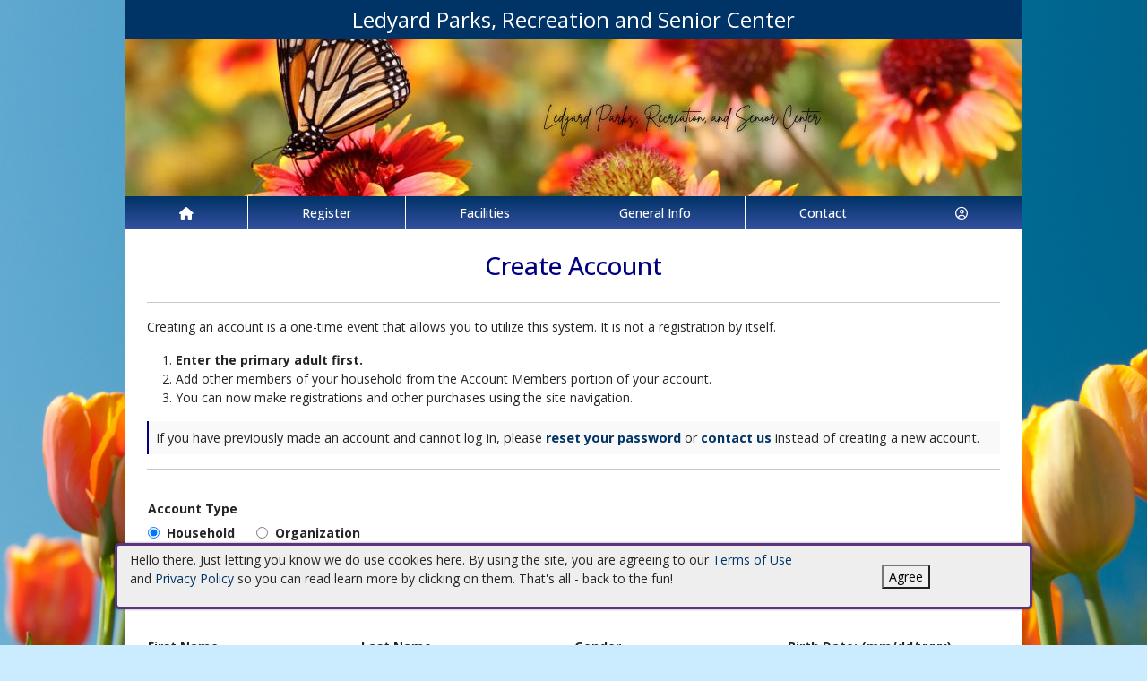

--- FILE ---
content_type: text/html; charset=utf-8
request_url: https://ledyardct.myrec.com/info/household/add_step_01.aspx
body_size: 27736
content:


<!DOCTYPE html>
<html lang="en-US">
<head><meta name="author" content="MyRec.com" /><meta name="robots" content="follow, index" /><meta http-equiv="Content-Type" content="text/html;charset=utf-8" /><meta name="viewport" content="width=device-width, initial-scale=1.0" />

		<!-- favicon -->
		<link rel="apple-touch-icon" sizes="180x180" href="/info/includes/icons/apple-touch-icon.png" /><link rel="icon" type="image/png" sizes="32x32" href="/info/includes/icons/favicon-32x32.png" /><link rel="icon" type="image/png" sizes="16x16" href="/info/includes/icons/favicon-16x16.png" />
		<!-- <link rel="manifest" href="/info/includes/icons/site.webmanifest" /> -->

		<!-- Bootstrap CDN -->
		<link href="https://cdn.jsdelivr.net/npm/bootstrap@5.3.3/dist/css/bootstrap.min.css" rel="stylesheet" integrity="sha384-QWTKZyjpPEjISv5WaRU9OFeRpok6YctnYmDr5pNlyT2bRjXh0JMhjY6hW+ALEwIH" crossorigin="anonymous" />
		<script src="https://cdn.jsdelivr.net/npm/@popperjs/core@2.11.8/dist/umd/popper.min.js" integrity="sha384-I7E8VVD/ismYTF4hNIPjVp/Zjvgyol6VFvRkX/vR+Vc4jQkC+hVqc2pM8ODewa9r" crossorigin="anonymous"></script>
		<script src="https://cdn.jsdelivr.net/npm/bootstrap@5.3.7/dist/js/bootstrap.min.js" integrity="sha384-7qAoOXltbVP82dhxHAUje59V5r2YsVfBafyUDxEdApLPmcdhBPg1DKg1ERo0BZlK" crossorigin="anonymous"></script>

		<!-- Bootstrap icons-->
		<link rel="stylesheet" href="https://cdn.jsdelivr.net/npm/bootstrap-icons@1.11.3/font/bootstrap-icons.min.css" />



		<!-- JQuery -->
		<script src="https://code.jquery.com/jquery-3.7.1.js" integrity="sha256-eKhayi8LEQwp4NKxN+CfCh+3qOVUtJn3QNZ0TciWLP4=" crossorigin="anonymous"></script>

		<!-- FontAwesome Kit -->
		<script src="https://kit.fontawesome.com/b6cc480471.js" crossorigin="anonymous"></script>

		<!-- Google Fonts -->
		<link rel="preconnect" href="https://fonts.googleapis.com" /><link rel="preconnect" href="https://fonts.gstatic.com" crossorigin="" /><link href="https://fonts.googleapis.com/css2?family=Open+Sans:wght@300..800&amp;display=swap" rel="stylesheet" />

		<!-- CSS Files -->
		<link rel="stylesheet" href="/custom-colors.css?v=2.1" /> <!-- Custom colors -->
		<link rel="stylesheet" href="/info/master/css/myrec_style.css?v=2.1" /> <!-- Global styling -->
		<link rel="stylesheet" href="/info/master/css/myrec_style-mediaqueries.css?v=2.1" /> <!-- Viewport-specific styling -->
		<link rel="stylesheet" href="/info/master/css/no-more-tables.css" /> <!-- OLD tables -->
		<link rel="stylesheet" href="/info/master/css/no-more-table-sm.css" /> <!-- OLD tables mobile -->

		<!-- Misc UI Update JS -->
		<script src="/info/master/js/myrec-base-js.js?v=1"></script>

		<!-- Fancybox -->
		<link rel="stylesheet" href="/info/includes/fancybox3/jquery.fancybox.min.css" />
		<script src="/info/includes/fancybox3/jquery.fancybox.min.js"></script>

	
	<meta name="description" content="Create an account to register online.">
<title>
	Ledyard Parks, Recreation and Senior Center: Account Creation
</title></head>

<a href="#content" class="skip">Skip to content</a>

<body>

	<div id="public-alert-group">
		
	</div>

	<form method="post" action="./add_step_01.aspx" id="frmMain">
<div class="aspNetHidden">
<input type="hidden" name="__LASTFOCUS" id="__LASTFOCUS" value="" />
<input type="hidden" name="__EVENTTARGET" id="__EVENTTARGET" value="" />
<input type="hidden" name="__EVENTARGUMENT" id="__EVENTARGUMENT" value="" />
<input type="hidden" name="__VIEWSTATE" id="__VIEWSTATE" value="/[base64]/[base64]/[base64]" />
</div>

<script type="text/javascript">
//<![CDATA[
var theForm = document.forms['frmMain'];
if (!theForm) {
    theForm = document.frmMain;
}
function __doPostBack(eventTarget, eventArgument) {
    if (!theForm.onsubmit || (theForm.onsubmit() != false)) {
        theForm.__EVENTTARGET.value = eventTarget;
        theForm.__EVENTARGUMENT.value = eventArgument;
        theForm.submit();
    }
}
//]]>
</script>


<script src="/info/WebResource.axd?d=2ty6aUKRZRDOZu5yRQ28A-K_7DPNRtOLj9fYCzli8VQKdXmWBb54EnHjYsSFe9ku89RSkJAuUGgvExK5h7Q0IsZ3ueNnlh3-ciifnKmYMS41&amp;t=638901392248157332" type="text/javascript"></script>


<script src="/info/ScriptResource.axd?d=6oTg8YsYwO2daR_QhFaOKa92VVqfeiEBZ1evSi-8fyUKUso901-dkoI3_hhaeAaYTtnewSkoEU1oA8VOfxn7sHQrh-uNUm1q5xah_AT4-l6rlAUz_iSVD_OjQq_Vop3qTncSRNcNWRaZKebxgN0FI-eZluzDJcwFSUAFhR7fhaM1&amp;t=5c0e0825" type="text/javascript"></script>
<script src="/info/ScriptResource.axd?d=kTgTnZ_tdyzmZgYRF6Y7jKuOLwRmEMqM3S-bDoE9XbKNWOaoCQwCs29jfrxKMi947O8R_q4b8svYYuzt7Mi-C4woZQXm-nO-eyya885Tn403fofqx-I2oJwhNxeQJgThvEuHdZiv7BnX1571xKxfkmeIrhrF-ylPspge8KceS7h-QjV9Zt4klZh4hvY3BN8t0&amp;t=5c0e0825" type="text/javascript"></script>
<div class="aspNetHidden">

	<input type="hidden" name="__VIEWSTATEGENERATOR" id="__VIEWSTATEGENERATOR" value="864080C4" />
	<input type="hidden" name="__EVENTVALIDATION" id="__EVENTVALIDATION" value="/wEdALIC2AcPCKfX3L2jxQq6wKVJNPKCoX6vFiEHKwGBBgOGaOXvanMlApVjbLIKG+ZUx4MnDCdhSnSTxY2CMouxrM3QMD1z4yNUjR1xKO7U5o3gX3LjqX9wo+Ja8I0ua/uk5kbyd1BY2id2tL81OInJbaN8Y0M3RXIALbZmfoGU8unbXrg7g0GGc8Qxyc2hXrn2RmqG53nrl6rKPr6x9CCsxfGFmae73QdtWcGHuhwT5yO2x1Es/fjI89UkDIpojdrmjR5jWX93E3T6yRqmRG91dQEVU3zIwRbluz80yFD8Uhn4L9zuXSzlN/dNyaNWTmXu2gebTGG8S10ZZKTbfP3MfY9k7IyEGAXDfkD7B3vOkLJvm4ZM9+2HXZkLlActsQ99jTb2sgJXV9b1oi0+ZWl5YY2mO4bmupvSCHnyDT6XVs/APVN15tyzGt5I2+D9QFwxFrkQmmSx0nqVADUCX2jQE251Uvs6HC8ovLgYNtdmVNPCtPmVUIsiom+WVYyKtgooB0o9EB1xEC6P3ckQ6gVel4R0FUsgNjyO/SE99kSuVdUli9GDvgi6zriorjqM/0A5kD0B2g7o6+y7TTT6QxULAYRaFVq+FUGbZz41VplSY9LHffZElFdgIRn6Gzwe0Jw6NTHD6/VuU0Edwsw5mE52wQN/Zv6aLgtcZUFDhgZhlc7DvR3mtcPayirBLDYETvy+Hq/[base64]/l8UPrMbSFBpk8eNxaT6oD0Kr+RVI+Ga7wBjkKrSn+/sINeeFThrW9Xtpb3tzsNxE3QunFOiTH+FWSTbBWvuEZduAW/Fg20fc2+lrgaTMPF9IH2hj399Efu+HTY15me53lYlkxWcpJ5zWe4Y2WpXBgjktzs+4hIaixGhuPgSOhdPLvG2r1IKAQ6VTxJphLU1m5fL6he3CmFEysSD+39fdZiWCYmBGnawsViaG0bsDr/kWbOpNQzhBDDXWk55yDFDkwCFY1C7RwDfN3GrEBDbKRarxV1K2IPOJmBxZZgIax1pRzZE/te1PbIzJgpvekmtp+7zsg33TVTaYG4Zls/fbC/LF7h58X5yR9ZEjwq92tI1eIBz7CPmkr6NNFwgR2A9QWr/[base64]/Ep+z9bj9x1WgmJAY+yV47/721cQ8PFnyMT5HE/IGrKPlFlD6I+4wFLl47u+Fr8vA4pGKyhZ7BLI/6PzyfoGm7IsHYmifFnz7eGjQT/C4Zd1sn1T1bN8aNlUAX5gjJlhrNaXOsimuXc3yO18KT3JGWsU/kWoQodoDMCYJ9DQMOjE1ikPIaKncq74JnQytlBOiTa5PF/Eeac2hyzYg+HUavaNczX1jxI6GDsTAX/eUyuIAgq1NFM6g3fnX1vd44t69xcRFJZjKxLX/lGob1F2cP6CSnjpRn1oSqgK4QrbY5m7QvRWvNCvdWvQ+3INLi93VKSFQkUg24PTkvu0jM+2s9k9lTqdZdFvxXJppOl6bFG1uRj0YvpazX0dG3+O3GDOGDgfAP/aso3UtIsOyV5Y3V6qURvoU6HzIOj6uqPNtEr9ReXXYMul7DP6FO6+WN0/z4rV6FUsMf0XxImEJTq3UuSHW8L2rLsQ4TZJziDCG1QlmkVjdBE94koAVXVcSKRPpUBBJgpAmkDwxuKPOsXtaxau2EgRpZbtUR6jufkOc7s6cMhKChmT4xWGyWRshg7caOgsQNiuPz7AwieiCKRFI9zC794KsTTWTmdgrAVscPeaPAAEoGbCrQEbD6Ngj2pz3Jag3vv/to6BF6L3s3tiqCRtAbIa/Sr04B+MQ/UaQeSdqpZ2DzcKBFH3DoLU/RGRmREZ/7tRXrutqFrYhtaVvWOr7DLy5Kxx5g9HkOsL5hkhzV5eMr+uDxwPnfq9m2S/jb9tqphv7a3A0nPSC0YJdsDxo0AVptDmQfpu0gv7BwTerEWGa5w7+kkwRT1EsO1XjfByhyWdnPnE/mMfhvMvVx1e+gGX5dO8tKwtqTRDc52Q9cO8cYcppgld96+CBaKQHT4orIzI/VD8fA02hNVWs7vWQ0UY+xfVuzTPa2tDBt6LJSJ4cHYCuY6M3zHHv6h8KrVBz4cao9zLbqJGEF5SGKXXCP/CCK5wxtz/cohtDqEqqbTrhCJhuccXQic774E2ODwG86+DZ/9jkHJ0UP9TFwTz4WLANG4kLw1mMeSedHb7VEU7BVPnTnuR8GcnpkI6CkGFdrl1kTRxAU9phDcUvms3DCCQIw3yaGWM5jyrkt6EL6AhopPMThpIzZ0Mtwe7AeomZwK6KsylnaxIg4wq1ohee7/Rp4bxc9FvddmOXw5rhej1u/PNHLpRAGMDkH55B7T6+Tv9X5qIZfufF9XmuGC6vpZVNBS69ZT4U3VDpVkBPrPuJj7xzFCK50YLw1jmJeupgF1X9y3IpeSsFMGCGo2/K/sVKDb5GL7iyRrf8/o3Pzj9f4xllMhwdS4sD029gmbdx7v73z/WBh6i/byMlg8gLUYTUBMVptV0d8nvPDhFW3b5h80GcyE86j9I22NYi+nVMTOgI3zkqp3fPiv9RfgZUMyY1n19HnNcgokEnSTd2s4HPPsL3YtaJzqYaXcinMfl9ayWa3tzm0wnaru6+p961gNoYN/dOArI06a0Fpsd+GH688/+tFRPsdcRF5c3+xUqX/JzOipcJRSHubY+8MkwUB95jot/ZexCzw+TejePf5ESxvt1zqJ3DSvjfOq6gyymr/10QSq1SC3rUmM2obYmMiIbmj9jy3K1HjBfnC2Kcf7Y95pXARa1ICFbtvpTBQf3+aZGJV30pQ8PEecbwxbIJw1cHftsWf+CE1luz1MfeO+/zrBXL3JgDrAV5EcCez7ag/3m3t3k0LJ2dV5IDwM4EqJXZ7KNzXIg5FN6ymsjDGH9VMtrO9COww9KMk1RntHWCeAk6pnaBy6nRJOXXk+7ZNX/yHD0ax1pHmDl3+E90+gvHvl28bKZl0rAAIscHztGf+wIrp0+8uOkeMp9wZGtF5Q2aa/+VEmjxn+1hheh2CbsynZ1YlAuM1g/I4c62AyU5ft6Uzpa5f4w2FKdSGMXMHoetfozNNO4sxxGcSWZeirQvXDFGjCEsi+LgoXMYdrgtPQpvqzP5Rweh6Vk0KADqzEqMziJoNqQQU4/rsGHLRRpd7pzxbggicP3GG1cwC9khYz9iQVOf2wKZ0RpDoUtYDM7eSzgcFWm9+gl0V4mmAuCealKF4uZ268snHmoxvCIm8kfHHXnaLHqprWXqsPPy7Ijytttf83mP9pjOTaiaurWo8ZrjbsEV3MpunaiwZWSWNh5X3a/1114jBRE0MW4S+dU+bxN4uMw2psFkI+7qhbvd2gKSfdbP7nt6ykEyZKrkAk7iMj1Sj25jBEcqfQV8PP3VTJIajNOoPDVjAk1wu2/SMyQe8np4PUgRr0ZbxljTJrsAwJJE8op+zDtCGsNKCLHIdjNGzoprard8NjMYvYh8L/niJzSjSBRIgmoROYKJSGSwTGav4sl40XixpSrV3suDrlQG83xdQECLkuU8L13u9/+X7SEKbSC4OAzi407UAkys+EPXVICtFLsnYlWyuR0dLrLM1uM8vux23Wj1mesCvtDTJRTpc+VKG3qGodkZ01s7nyXxA7tNKvItyWkdnPX7NfCrESUIpAEnYZaMbz7+IYS6OoWUM0lKAGiwkZ+l/ucDfbyVcdqld0HLYAYX2e4JcuP59VBTPu9vx8JNan/JOAVQaTnBVLety8vn/lTdI84uCjFI79NnImHGukfKx2fnXr1Ik4JckDCzVlsAYCT45k74N/UffqZCSBIHLcXtDhND8kCwzyKFxspXtJv6vp7AxURSZgnfkthRD+9XHdTeI60xb2V9r92UjUfXXmOzyFvcHgguA1zuVz8sky8pX6dEqDXN4m5bezffvGcEZmQyKOC1S+O9UzkmBA4CpNnZjHmPS/dW1P2uKWp0EqwLScTHL/9z2x4GgdpjtBBz9xkaAUG6RHdUGO0ID5Fl5PP/huRqvMHIqkd0hM2gBFhATaa8qSVBsBK1UDzWvMjbCVc9qxA23upagNb7UvZRyWa0snGcl7lTXsZ0m5WYvQ5sNdRy5jy6TAfj0A6JOS0JYVbHWjL5RiF6i7S+1DbiJzbHUBIo8wo9mhiCMbqEQ/isnqN2SoPbEnNS/vi2YS56azuUzJrbvZFt7LTgEVMPJCbXvTA1hRrl9dF86HkaXMR9EteTaEbE2fH5lNnBHTzV+1C1n0s75JCZ6Yuoe5l654vl+7GSKYV++UIQ8Sep8drZYbkF+GW6B2oO/0cSMDkjWPfhwVgKU5TR8JCcsBNYovsx6cCTpB0mqIINIucIhT62eRGwC3djvGAa3uA611UeEBamiMqPfVLtaEoNIIVcyMl6DYKVnQwD5AF2D0d8TcMwk6Ht7AQuJb6yDU37B/rX5XiWwXruktjVR2jFeWBRmd40vy+tvqz85X2w5f9gwXyTQAlfjoU9TkGdsQPAmabmvSld8UWQ7+KKkFkCE1RO59SVFVj9909+xQPjHIuYHJHE9LKvAt3duKTPrXykREtM6p1/b3Pj6Mj00hfco66GnaM7EgCWd+0rbxLZ+AUZjmgGS3Nj9zqH1QX7kscpWJ6zR8I9VuyY/4i+YFGoeEC2NVAcg2KRwNuYi+908Xb6YZ2/S5gzSLNiwTRQx7z0cWve95o3qyILeDEZLIJk5yW9c0ePJ2zHnUQo/N58iUk3DUXJR46uPb5zizsePFhLtOuSQS6JxlWvAe5OGzQ8DujigbKAb8LzUcldfcmZYJbKjdnSA/cmMtpV9JHYnKDpnNZnR/M5vTs3BS7WodRR3Mze0nvhKX3xxYA+ItdZfgjry/hxcF+TNPkm5IwOdaFb41Fi8QeK58RTWkmqud/C8IuPxfbaaNuTHGxNeehBURxszupGSJxTrB5A5mirhUmD8KXELpbVSKMuh3it97b8pWMPrXKUJyV3BGH18zqbenjs/i2ynoY1z6vSAomRcFORXHVFq1vwu8Abscg0gXfE/eJs1B+QWYZoi6UIFynvJiov91qa6kfXj7rxucmhgXL2NU18orivdTGvk84RX9FToBU3J0Gzj3beakMuuDAlojqIUVvBAuHlkSB4T2JNbB/J5pjuFMUUc8XDzl51XBD9Q8EXP1EAdQ04h5N99afz9dq+ynIWahP2fViWCDKZQgIF3vE33UeKFaHJQCAtBg0nvEm1VCUdA2A1n6gHewqN0zF/0qFVnVyPT+GIuo7ZC3bJZQkOOsjbFoOcriPJ0Cli/ZC7XNx2wAWWIqXiNf1oUHHHyln3RgJKwlZf/i8gV4PnytT+I8LBLuSQn/9Q8YMCdZtM/jYQ0FubOzVsW80RVjNmQPEot9p2OCOwzuo77zDmGNn8juyMy7cUUS2RY2MFifYL4cOxEkl3fWO9CrNaZ8zIu6zTBGRpTYc6OIPYEHhb2JYasYL9KvpNtVKAgfoRl9xcwXclqlCCtJoG9rWdMe2io542GRaCLBPt/1cyCCd3VYDmBNDW38806wImYUgmJPQJqth4+uUfHztN5ZjbwKuOuFeTPujyUh4YFybdu7EiGdTrdkBEbT7zuy+ef6H5d27plOUv8BLpdvChhUTEdZZ0T5SP6RMvp0MB5LxY/8JC41WMnGnm6fbyEKBC1ciKPYJ7j5A3cOTZT/yCQubsC8kSD7Upsf8yyUzUfzNUjAqVWHvUm0hLc/SFfvkxPkcPTfacVRmDiyHm7rZEwadluswb+NU7CsXpxt4tVkq9RHT7XPKaxCDQGRXnt88PXMQQCcvJRmZi0CEzRByRGDCumUSPRZnQW8m+y7U6Wr3pAFPwzW73ymHfN7gQ47/zBfbqXPDO7f3r43Q173QihFILpkZxMDSM0wYoE4lq8eyTcU5/m6A0KFOMnFzpRHfwOHXlksNZOVUUUn1glwJ2DK9u9JkmNzxf855iw3L34qBcihI5sINTMtnzZV8Ygz9fCS5u2uXHghUiPuadckIbXqqNlQ7v8qihCTLkiMq5qd7QZvlxx6wHSfvnuUYT9si39k/wh/B0ioGz3sf/qWU5MoH9KwyhaWB/LeHo2n3hmwaZwlhp1unThzQANE8yFAC247Wnc4=" />
</div>
		<div class="policy-banner" style="display: none; border: 3px solid #5D3380;">
			<p>
			Hello there. Just letting you know we do use cookies here. By using the site, you are agreeing to our
			<a href="/info/policies/default.aspx" target="_blank" rel="noopener noreferrer">Terms of Use</a> and
			<a href="/info/policies/privacy.aspx" target="_blank" rel="noopener noreferrer">Privacy Policy</a> so you can read learn more by clicking on them.
			That's all - back to the fun!
			</p>
			<div class="col-md-3 text-center">
				<button class="policy-close">Agree</button>
			</div>
		</div>


		


	<div id="main-container" class="container">
		<header>
			

				<!-- Department name title -->
				<div class="siteName">
					<span id="lblDepartmentName">Ledyard Parks, Recreation and Senior Center</span>
				</div>

				<!-- Banner image -->
				<div class="banner">
					<a id="hlHeaderImage" title="Ledyard Parks, Recreation and Senior Center" class="logo" alt="Ledyard Parks, Recreation and Senior Center" href="/info/default.aspx"><img title="Ledyard Parks, Recreation and Senior Center" src="/images/header_banner.jpg" alt="Ledyard Parks, Recreation and Senior Center" /></a>
				</div>

			

			
				<nav>
						

<nav id="myrec-main-nav" class="navbar container">
	<ul class="navbar-nav">
		<li class="nav-item">
			<a href="/info/default.aspx" class="nav-link"><i class="fa fa-home"></i></a>
		</li>
		
				<li class="nav-item dropdown">

					<a id="ctrMainNav_rptNavGroups_hlNavGroup_0" class="nav-link dropdown-toggle" data-bs-toggle="dropdown" href="/info/activities/default.aspx?type=activities">Register</a>
					<input type="hidden" name="ctl00$ctrMainNav$rptNavGroups$ctl00$hdnNavGroupID" id="ctrMainNav_rptNavGroups_hdnNavGroupID_0" value="1" />
					
							<ul class="dropdown-menu">
						
							<li><a href="/info/activities/default.aspx?type=activities">Programs</a></li>
						
							<li><a href="/info/search/default.aspx">Search Activities</a></li>
						
							</ul>
						
				</li>
			
				<li class="nav-item dropdown">

					<a id="ctrMainNav_rptNavGroups_hlNavGroup_1" class="nav-link dropdown-toggle" data-bs-toggle="dropdown" href="/info/facilities/default.aspx">Facilities</a>
					<input type="hidden" name="ctl00$ctrMainNav$rptNavGroups$ctl01$hdnNavGroupID" id="ctrMainNav_rptNavGroups_hdnNavGroupID_1" value="2" />
					
							<ul class="dropdown-menu">
						
							<li><a href="/info/facilities/default.aspx">Facility List</a></li>
						
							<li><a href="/info/calendar/default.aspx">Calendar</a></li>
						
							</ul>
						
				</li>
			
				<li class="nav-item dropdown">

					<a id="ctrMainNav_rptNavGroups_hlNavGroup_2" class="nav-link dropdown-toggle" data-bs-toggle="dropdown" href="/info/dept/default.aspx">General Info</a>
					<input type="hidden" name="ctl00$ctrMainNav$rptNavGroups$ctl02$hdnNavGroupID" id="ctrMainNav_rptNavGroups_hdnNavGroupID_2" value="3" />
					
							<ul class="dropdown-menu">
						
							<li><a href="/info/news/default.aspx">News</a></li>
						
							<li><a href="/info/dept/default.aspx">Dept Info</a></li>
						
							<li><a href="/info/meetings/default.aspx">Meetings</a></li>
						
							<li><a href="/info/gallery/default.aspx">Gallery</a></li>
						
							<li><a href="/info/team/default.aspx">Team Info</a></li>
						
							</ul>
						
				</li>
			
				<li class="nav-item dropdown">

					<a id="ctrMainNav_rptNavGroups_hlNavGroup_3" class="nav-link dropdown-toggle" data-bs-toggle="dropdown" href="/info/contact/default.aspx">Contact</a>
					<input type="hidden" name="ctl00$ctrMainNav$rptNavGroups$ctl03$hdnNavGroupID" id="ctrMainNav_rptNavGroups_hdnNavGroupID_3" value="4" />
					
							<ul class="dropdown-menu">
						
							<li><a href="/info/contact/default.aspx">Contact Us</a></li>
						
							<li><a href="/info/help/default.aspx">Help</a></li>
						
							<li><a href="/info/tutorial/default.aspx">How to Register</a></li>
						
							<li><a href="/info/affiliated/default.aspx">Affiliates</a></li>
						
							<li><a href="http://www.ledyardct.org" target="_blank">Municipal Site</a></li>
						
							</ul>
						
				</li>
			
		<li class="nav-item dropdown">
			<a class="dropdown-toggle nav-link" data-bs-toggle="dropdown" href="/info/household/default.aspx"><i class="fa fa-user-circle-o" aria-hidden="true"></i></a>
			<ul class="dropdown-menu dropdown-menu-lg-end">
				
					<li><a href="/info/household/login.aspx">Account Login</a></li>
					<li><a href="/info/household/add_step_01.aspx">Create Account</a></li>
				

				
			</ul>
		</li>
		
	</ul>
</nav>
	

		<!-- <b class="ieMsg">For the best browsing experience, please upgrade to <a href="https://www.microsoft.com/en-us/download/internet-explorer.aspx" target="_blank">IE 9 or greater</a>, <a href="https://www.microsoft.com/en-us/download/details.aspx?id=48126" target="_blank">Edge</a>, <a href="https://www.mozilla.org/en-US/firefox/new/" target="_blank">Firefox</a>, or <a href="https://www.google.com/chrome/browser/desktop/">Chrome</a>.</b> -->

		<!--Mobile-->
		<nav id="myrec-mobile-nav" class="navbar container">

			<ul class="navbar-nav">

				<li class="nav-item"><a href="/info/default.aspx" class="nav-link"><i class="fa-solid fa-house"></i></a></li>
				
				
				

				<li class="nav-item">
					<a class="nav-link mobile-toggle-trigger" href="#collapse-mobile-acct" data-bs-toggle="collapse" aria-expanded="false" aria-controls="collapse-mobile-acct"><i class="fa-solid fa-circle-user"></i></a>
				</li>

				<li class="nav-item">
					<a class="nav-link mobile-toggle-trigger" href="#collapse-mobile" data-bs-toggle="collapse" aria-expanded="false" aria-controls="collapse-mobile">
						<i class="fa-solid fa-bars"></i>
					</a>
					
				</li>
				
			</ul>

			<div class="collapse mobile-menu-toggle" id="collapse-mobile-acct" data-bs-parent="#myrec-mobile-nav">
				<ul class="mobile-menu">
					
					
						<li><a href="/info/household/login.aspx">Account Login</a></li>
						<li><a href="/info/household/add_step_01.aspx">Create Account</a></li>
					
				</ul>
			</div>


			<div class="collapse mobile-menu-toggle" id="collapse-mobile" data-bs-parent="#myrec-mobile-nav">
				<ul class="mobile-menu">
					
							<li class="nav-item dropdown">
								<a id="ctrMainNav_rptNavGroups2_hlNavGroup2_0" class="nav-link dropdown-toggle" data-bs-toggle="dropdown" href="/info/activities/default.aspx?type=activities">Register</a>
								<!-- <input type="hidden" name="ctl00$ctrMainNav$rptNavGroups2$ctl00$hdnNavGroupID" id="ctrMainNav_rptNavGroups2_hdnNavGroupID_0" value="1" /> -->
								<input type="hidden" name="ctl00$ctrMainNav$rptNavGroups2$ctl00$hdnNavGroupID2" id="ctrMainNav_rptNavGroups2_hdnNavGroupID2_0" value="1" />
								<ul class="dropdown-menu mobile-menu-submenu">
									
											<li class="dropdown-item"><a href="/info/activities/default.aspx?type=activities">Programs</a></li>
										
											<li class="dropdown-item"><a href="/info/search/default.aspx">Search Activities</a></li>
										
								</ul>
							</li>
						
							<li class="nav-item dropdown">
								<a id="ctrMainNav_rptNavGroups2_hlNavGroup2_1" class="nav-link dropdown-toggle" data-bs-toggle="dropdown" href="/info/facilities/default.aspx">Facilities</a>
								<!-- <input type="hidden" name="ctl00$ctrMainNav$rptNavGroups2$ctl01$hdnNavGroupID" id="ctrMainNav_rptNavGroups2_hdnNavGroupID_1" value="2" /> -->
								<input type="hidden" name="ctl00$ctrMainNav$rptNavGroups2$ctl01$hdnNavGroupID2" id="ctrMainNav_rptNavGroups2_hdnNavGroupID2_1" value="2" />
								<ul class="dropdown-menu mobile-menu-submenu">
									
											<li class="dropdown-item"><a href="/info/facilities/default.aspx">Facility List</a></li>
										
											<li class="dropdown-item"><a href="/info/calendar/default.aspx">Calendar</a></li>
										
								</ul>
							</li>
						
							<li class="nav-item dropdown">
								<a id="ctrMainNav_rptNavGroups2_hlNavGroup2_2" class="nav-link dropdown-toggle" data-bs-toggle="dropdown" href="/info/dept/default.aspx">General Info</a>
								<!-- <input type="hidden" name="ctl00$ctrMainNav$rptNavGroups2$ctl02$hdnNavGroupID" id="ctrMainNav_rptNavGroups2_hdnNavGroupID_2" value="3" /> -->
								<input type="hidden" name="ctl00$ctrMainNav$rptNavGroups2$ctl02$hdnNavGroupID2" id="ctrMainNav_rptNavGroups2_hdnNavGroupID2_2" value="3" />
								<ul class="dropdown-menu mobile-menu-submenu">
									
											<li class="dropdown-item"><a href="/info/news/default.aspx">News</a></li>
										
											<li class="dropdown-item"><a href="/info/dept/default.aspx">Dept Info</a></li>
										
											<li class="dropdown-item"><a href="/info/meetings/default.aspx">Meetings</a></li>
										
											<li class="dropdown-item"><a href="/info/gallery/default.aspx">Gallery</a></li>
										
											<li class="dropdown-item"><a href="/info/team/default.aspx">Team Info</a></li>
										
								</ul>
							</li>
						
							<li class="nav-item dropdown">
								<a id="ctrMainNav_rptNavGroups2_hlNavGroup2_3" class="nav-link dropdown-toggle" data-bs-toggle="dropdown" href="/info/contact/default.aspx">Contact</a>
								<!-- <input type="hidden" name="ctl00$ctrMainNav$rptNavGroups2$ctl03$hdnNavGroupID" id="ctrMainNav_rptNavGroups2_hdnNavGroupID_3" value="4" /> -->
								<input type="hidden" name="ctl00$ctrMainNav$rptNavGroups2$ctl03$hdnNavGroupID2" id="ctrMainNav_rptNavGroups2_hdnNavGroupID2_3" value="4" />
								<ul class="dropdown-menu mobile-menu-submenu">
									
											<li class="dropdown-item"><a href="/info/contact/default.aspx">Contact Us</a></li>
										
											<li class="dropdown-item"><a href="/info/help/default.aspx">Help</a></li>
										
											<li class="dropdown-item"><a href="/info/tutorial/default.aspx">How to Register</a></li>
										
											<li class="dropdown-item"><a href="/info/affiliated/default.aspx">Affiliates</a></li>
										
											<li class="dropdown-item"><a href="http://www.ledyardct.org" target="_blank">Municipal Site</a></li>
										
								</ul>
							</li>
						
				</ul>
			</div>
		</nav>

		
				</nav>
			

			

			
				<div class="linkStandout registerMsg">
					<a href="/info/default.aspx" alt="Home" title="Home">
						<i class="fa-solid fa-house"></i>
					</a>

					<a id="hlRegisterNow" href="/info/activities/default.aspx">Register Now</a>
				</div>

				

			</header>

			<div id="page-content">

				<div class="index-content">
					
					<a href="#nav" class="skip">Skip to nav</a>
					
				</div>

			<div class="main-content">
				

				
	<script type="text/javascript">
//<![CDATA[
Sys.WebForms.PageRequestManager._initialize('ctl00$Content$ScriptManager1', 'frmMain', ['tctl00$Content$UpdatePanel2','Content_UpdatePanel2'], [], [], 90, 'ctl00');
//]]>
</script>


	<style>
		#outerframe {}
		#innerframe {margin-top: -12px; padding: 0 0px; width: 75%; height: 150px; overflow: hidden; position: relative; border: 1px solid #ccc; margin: 0 auto;}
	</style>


	<h1>Create Account</h1>
		

		<div id="Content_UpdatePanel2">
	
					<!-- <span id="Content_lblAccountTitle">Adult, Parent or Guardian Information</span> -->
					<div class="page-desc">
						<div class="account-creation-text">
							
						</div>

						<hr>

						<div>
							<p>Creating an account is a one-time event that allows you to utilize this system. It is not a registration by itself.</p>
							<ol>
								<li><b>Enter the primary adult first.</b></li>
								<li>Add other members of your household from the Account Members portion of your account.</li>
								<li>You can now make registrations and other purchases using the site navigation.</li>
							</ol>

                            <div class="gryBox">
								If you have previously made an account and cannot log in, please <a href="/info/forgot_password.aspx">reset your password</a> or <a href="/info/contact/default.aspx">contact us</a> instead of creating a new account.
							</div>
						</div>
					</div>

					<hr>

					<!-- <h3 style="display: none;">Account Information</h3> -->
					<table class="form-table" id="no-more-tables">
						<thead>
							<tr>
								<th>
									<label for="Content_rbAccountTypeID">Account Type</label>
								</th>
							</tr>
						</thead>
						<tbody>
							<tr>
								<td>
									<span id="Content_rbAccountTypeID" class="form-inline"><input id="Content_rbAccountTypeID_0" type="radio" name="ctl00$Content$rbAccountTypeID" value="1" checked="checked" /><label for="Content_rbAccountTypeID_0">Household   </label><input id="Content_rbAccountTypeID_1" type="radio" name="ctl00$Content$rbAccountTypeID" value="2" onclick="javascript:setTimeout(&#39;__doPostBack(\&#39;ctl00$Content$rbAccountTypeID$1\&#39;,\&#39;\&#39;)&#39;, 0)" /><label for="Content_rbAccountTypeID_1">Organization </label></span>
								</td>
							</tr>
						</tbody>
					</table>

					
					

					<h3>Primary Account Member</h3>
					<div class="gryBox">Must be 18 to make an account.</div>
					<table class="form-table" id="no-more-tables" class="table table-borderless">
						<thead>
							<tr>
								<th>
									<label for="Content_txtFirstName">First Name</label>
								</th>
								<th>
									<label for="Content_txtLastName">Last Name</label>
								</th>
								<th>
									<label><span id="Content_lblGender" for="<%=ddlGender.ClientID%>">Gender</span></label>
								</th>
								<th>
									<label><span id="Content_lblBirthDate" for="<%=txtBirthdate.ClientID%>">Birth Date:</span> <span class="form-helper">(mm/dd/yyyy)</span></label>
								</th>
							</tr>
						</thead>
						<tbody>
							<tr>
								<td data-title="First Name">
									<input name="ctl00$Content$txtFirstName" type="text" id="Content_txtFirstName" class="txt" style="width:200px;" />
								</td>
								<td data-title="Last Name">
									<input name="ctl00$Content$txtLastName" type="text" id="Content_txtLastName" class="txt" style="width:200px;" />
								</td>
								
									<td data-title="Gender">
										<select name="ctl00$Content$ddlGender" id="Content_ddlGender" class="txt">
		<option value="">-- Select --</option>
		<option value="Male">Male</option>
		<option value="Female">Female</option>

	</select>
									</td>
								
								
								<td data-title="Birthdate">
									<input name="ctl00$Content$txtBirthDate" type="text" maxlength="10" id="Content_txtBirthDate" class="txt birthdatepicker" style="width:80px;width: 100px !important;" />
								</td>
							</tr>
						</tbody>
					</table>

					<!--<h3 class="left gry">Billing Address</h3>-->
					<table class="form-table" id="no-more-tables" class="table xform xstyled leftCell" style="width: 100%;" cellpadding="1" cellspacing="1" id="no-more-tables">
					<thead>
					<tr class="trTitle">
						<th colspan="2">
							<label for="Content_txtAddress1">Address</label>
						</th>
						<th>
							<label for="Content_txtAddress2">Apt/Unit</label>
						</th>
						<th>
							<label for="Content_txtCity">City</label>
						</th>
					</thead>
					<tbody>
					<tr class="row def">
						<td colspan="2" data-title="Address">
							<input name="ctl00$Content$txtAddress1" type="text" id="Content_txtAddress1" class="txt" style="width:200px;" />
							
						</td>
						<td data-title="Unit/Apt">
							<input name="ctl00$Content$txtAddress2" type="text" id="Content_txtAddress2" class="txt" style="width:200px;" />
						</td>
						<td data-title="City">
							<input name="ctl00$Content$txtCity" type="text" id="Content_txtCity" class="txt" style="width:200px;" />
						</td>
					</tr>
					</tbody>
					<thead>
					<tr class="trTitle">
						<th colspan="2">
							<label for="Content_txtState">State/Province</label>
						</th>
						<th>
							<label for="Content_txtZipCode">Zip Code</label>
						</th>
						<th>
							<label for="Content_lstCountry">Country</label>
						</th>
					</thead>
					<tbody>
					<tr class="alt">
						<td data-title="State/Province" colspan="2">
							<select name="ctl00$Content$lstState" id="Content_lstState" class="txt" style="width: 175px;">
		<option value="">-- Select a State --</option>
		<option value="AL">Alabama</option>
		<option value="AK">Alaska</option>
		<option value="AZ">Arizona</option>
		<option value="AR">Arkansas</option>
		<option value="CA">California</option>
		<option value="CO">Colorado</option>
		<option selected="selected" value="CT">Connecticut</option>
		<option value="DC">D.C.</option>
		<option value="DE">Delaware</option>
		<option value="FL">Florida</option>
		<option value="GA">Georgia</option>
		<option value="HI">Hawaii</option>
		<option value="ID">Idaho</option>
		<option value="IL">Illinois</option>
		<option value="IN">Indiana</option>
		<option value="IA">Iowa</option>
		<option value="KS">Kansas</option>
		<option value="KY">Kentucky</option>
		<option value="LA">Louisiana</option>
		<option value="ME">Maine</option>
		<option value="MD">Maryland</option>
		<option value="MA">Massachusetts</option>
		<option value="MI">Michigan</option>
		<option value="MN">Minnesota</option>
		<option value="MS">Mississippi</option>
		<option value="MO">Missouri</option>
		<option value="MT">Montana</option>
		<option value="NE">Nebraska</option>
		<option value="NV">Nevada</option>
		<option value="NH">New Hampshire</option>
		<option value="NJ">New Jersey</option>
		<option value="NM">New Mexico</option>
		<option value="NY">New York</option>
		<option value="NC">North Carolina</option>
		<option value="ND">North Dakota</option>
		<option value="OH">Ohio</option>
		<option value="OK">Oklahoma</option>
		<option value="OR">Oregon</option>
		<option value="PA">Pennsylvania</option>
		<option value="PR">Puerto Rico</option>
		<option value="RI">Rhode Island</option>
		<option value="SC">South Carolina</option>
		<option value="SD">South Dakota</option>
		<option value="TN">Tennessee</option>
		<option value="TX">Texas</option>
		<option value="UT">Utah</option>
		<option value="VT">Vermont</option>
		<option value="VA">Virginia</option>
		<option value="WA">Washington</option>
		<option value="WV">West Virginia</option>
		<option value="WI">Wisconsin</option>
		<option value="WY">Wyoming</option>

	</select>
							
						</td>
						<td data-title="Zip Code">
							<input name="ctl00$Content$txtZipCode" type="text" maxlength="10" id="Content_txtZipCode" class="txt" style="width:70px;" />
						</td>
						<td data-title="Country">
							<select name="ctl00$Content$lstCountry" onchange="javascript:setTimeout(&#39;__doPostBack(\&#39;ctl00$Content$lstCountry\&#39;,\&#39;\&#39;)&#39;, 0)" id="Content_lstCountry" class="txt" style="width: 175px;">
		<option value="">-- Select a Country --</option>
		<option selected="selected" value="US">U.S.A.</option>
		<option value="AL">Albania</option>
		<option value="DZ">Algeria</option>
		<option value="AS">American Samoa</option>
		<option value="AD">Andorra</option>
		<option value="AO">Angola</option>
		<option value="AI">Anguilla</option>
		<option value="AG">Antigua</option>
		<option value="AR">Argentina</option>
		<option value="AM">Armenia</option>
		<option value="AW">Aruba</option>
		<option value="AU">Australia</option>
		<option value="AT">Austria</option>
		<option value="AZ">Azerbaijan</option>
		<option value="BS">Bahamas</option>
		<option value="BH">Bahrain</option>
		<option value="BD">Bangladesh</option>
		<option value="BB">Barbados</option>
		<option value="BY">Belarus</option>
		<option value="BE">Belgium</option>
		<option value="BZ">Belize</option>
		<option value="BJ">Benin</option>
		<option value="BM">Bermuda</option>
		<option value="BT">Bhutan</option>
		<option value="BO">Bolivia</option>
		<option value="BW">Botswana</option>
		<option value="BR">Brazil</option>
		<option value="VG">British Virgin&#160;Is.</option>
		<option value="BN">Brunei</option>
		<option value="BG">Bulgaria</option>
		<option value="BF">Burkino Faso</option>
		<option value="MM">Burma</option>
		<option value="BI">Burundi</option>
		<option value="KH">Cambodia</option>
		<option value="CM">Cameroon</option>
		<option value="CA">Canada</option>
		<option value="CV">Cape Verde</option>
		<option value="KY">Cayman Islands</option>
		<option value="CF">Central African</option>
		<option value="TD">Chad</option>
		<option value="CL">Chile</option>
		<option value="CN">China</option>
		<option value="CO">Colombia</option>
		<option value="CG">Congo</option>
		<option value="CK">Cook Islands</option>
		<option value="CR">Costa Rica</option>
		<option value="CI">Cote D&#39;Ivoire</option>
		<option value="HR">Croatia</option>
		<option value="CY">Cyprus</option>
		<option value="CZ">Czech Republic</option>
		<option value="DK">Denmark</option>
		<option value="DJ">Djibouti</option>
		<option value="DM">Dominica</option>
		<option value="DO">Dominican Republic</option>
		<option value="EC">Ecuador</option>
		<option value="EG">Egypt</option>
		<option value="SV">El Salvador</option>
		<option value="GQ">Equatorial Guinea</option>
		<option value="ER">Eritrea</option>
		<option value="EE">Estonia</option>
		<option value="ET">Ethiopia</option>
		<option value="FO">Faeroe Islands</option>
		<option value="FJ">Fiji</option>
		<option value="FI">Finland</option>
		<option value="FR">France</option>
		<option value="GF">French Guiana</option>
		<option value="PF">French Polynesia</option>
		<option value="GA">Gabon</option>
		<option value="GM">Gambia</option>
		<option value="DE">Germany</option>
		<option value="GH">Ghana</option>
		<option value="GI">Gibraltar</option>
		<option value="GR">Greece</option>
		<option value="GL">Greenland</option>
		<option value="GD">Grenada</option>
		<option value="GP">Guadeloupe</option>
		<option value="GU">Guam</option>
		<option value="GT">Guatemala</option>
		<option value="GN">Guinea</option>
		<option value="GW">Guinea-Bissau</option>
		<option value="GY">Guyana</option>
		<option value="HT">Haiti</option>
		<option value="HN">Honduras</option>
		<option value="HK">Hong Kong</option>
		<option value="HU">Hungary</option>
		<option value="IS">Iceland</option>
		<option value="IN">India</option>
		<option value="ID">Indonesia</option>
		<option value="IE">Ireland</option>
		<option value="IL">Israel</option>
		<option value="IT">Italy</option>
		<option value="CI">Ivory Coast</option>
		<option value="JM">Jamaica</option>
		<option value="JP">Japan</option>
		<option value="JO">Jordan</option>
		<option value="KZ">Kazakhstan</option>
		<option value="KE">Kenya</option>
		<option value="KW">Kuwait</option>
		<option value="KG">Kyrgyzstan</option>
		<option value="LV">Latvia</option>
		<option value="LB">Lebanon</option>
		<option value="LS">Lesotho</option>
		<option value="LI">Liechtenstein</option>
		<option value="LT">Lithuania</option>
		<option value="LU">Luxembourg</option>
		<option value="MO">Macau</option>
		<option value="MK">Macedonia</option>
		<option value="MG">Madagascar</option>
		<option value="MW">Malawi</option>
		<option value="MY">Malaysia</option>
		<option value="MV">Maldives</option>
		<option value="ML">Mali</option>
		<option value="MT">Malta</option>
		<option value="MH">Marshall Islands</option>
		<option value="MQ">Martinique</option>
		<option value="MR">Mauritania</option>
		<option value="MU">Mauritius</option>
		<option value="MX">Mexico</option>
		<option value="FM">Micronesia</option>
		<option value="MD">Moldova</option>
		<option value="MC">Monaco</option>
		<option value="MN">Mongolia</option>
		<option value="MS">Montserrat</option>
		<option value="MA">Morocco</option>
		<option value="MZ">Mozambique</option>
		<option value="MM">Myanmar</option>
		<option value="NA">Namibia</option>
		<option value="NP">Nepal</option>
		<option value="NL">Netherlands</option>
		<option value="AN">Netherlands Antilles</option>
		<option value="NC">New Caledonia</option>
		<option value="NZ">New Zealand</option>
		<option value="NI">Nicaragua</option>
		<option value="NE">Niger</option>
		<option value="NG">Nigeria</option>
		<option value="NO">Norway</option>
		<option value="OM">Oman</option>
		<option value="PK">Pakistan</option>
		<option value="PW">Palau</option>
		<option value="PA">Panama</option>
		<option value="PG">Papua New Guinea</option>
		<option value="PY">Paraguay</option>
		<option value="PE">Peru</option>
		<option value="PH">Philippines</option>
		<option value="PL">Poland</option>
		<option value="PT">Portugal</option>
		<option value="PR">Puerto Rico</option>
		<option value="QA">Qatar</option>
		<option value="GE">Republic&#160;of Georgia</option>
		<option value="TM">Republic&#160;of Turkmenistan</option>
		<option value="RE">Reunion Island</option>
		<option value="RO">Romania</option>
		<option value="RU">Russia</option>
		<option value="RW">Rwanda</option>
		<option value="MP">Saipan</option>
		<option value="SM">San Marino</option>
		<option value="SA">Saudi Arabia</option>
		<option value="SN">Senegal</option>
		<option value="SC">Seychelles</option>
		<option value="SL">Sierra Leone</option>
		<option value="SG">Singapore</option>
		<option value="SK">Slovak Republic</option>
		<option value="SI">Slovenia</option>
		<option value="ZA">South Africa</option>
		<option value="KR">South Korea</option>
		<option value="ES">Spain</option>
		<option value="LK">Sri Lanka</option>
		<option value="KN">St. Kitts &amp; Nevis</option>
		<option value="LC">St. Lucia</option>
		<option value="VC">St. Vincent</option>
		<option value="SR">Suriname</option>
		<option value="SZ">Swaziland</option>
		<option value="SE">Sweden</option>
		<option value="CH">Switzerland</option>
		<option value="SY">Syria</option>
		<option value="TW">Taiwan</option>
		<option value="TZ">Tanzania</option>
		<option value="TH">Thailand</option>
		<option value="CD">The Republic of Congo</option>
		<option value="TG">Togo</option>
		<option value="TT">Trinidad &amp; Tobago</option>
		<option value="TN">Tunisia</option>
		<option value="TR">Turkey</option>
		<option value="TC">Turks &amp; Caicos&#160;Is.</option>
		<option value="AE">U.A.E.</option>
		<option value="VI">U.S. Virgin Islands</option>
		<option value="UG">Uganda</option>
		<option value="UA">Ukraine</option>
		<option value="GB">United Kingdom</option>
		<option value="UY">Uruguay</option>
		<option value="UZ">Uzbekistan</option>
		<option value="VU">Vanuatu</option>
		<option value="VA">Vatican City</option>
		<option value="VE">Venezuela</option>
		<option value="VN">Vietnam</option>
		<option value="WF">Wallis &amp; Futuna Islands</option>
		<option value="YE">Yemen</option>
		<option value="ZM">Zambia</option>
		<option value="ZW">Zimbabwe</option>

	</select>
					</tr>
					</tbody>
					</table>

					<h3 class="left gry">Contact Information</h3>
					<table class="form-table" id="no-more-tables" class="table xform xstyled leftCell inlineLabels" style="width: 100%;" cellpadding="1" cellspacing="1" id="no-more-tables">
					<thead>
					<tr class="trTitle">
						<th>
							<label for="Content_txtEmailAddress">Billing Email Address</label>
						</th>
						<th>
							<label>Receive Email notifications for:</label>
						</th>
					</tr>
					</thead>
					<tbody>
					<tr class="row def" style="vertical-align: top;">
						<td data-title="Email">
							<input name="ctl00$Content$txtEmailAddress" type="text" id="Content_txtEmailAddress" class="txt" style="width:200px;" />
						</td>
						<td data-title="Subscribe">
							<span class="nowrap"><input id="Content_chkNoticeOptIn" type="checkbox" name="ctl00$Content$chkNoticeOptIn" checked="checked" /><label for="Content_chkNoticeOptIn">General Dept Info</label></span>
							&nbsp;&nbsp;&nbsp;&nbsp;
							<span class="nowrap"><input id="Content_chkChangeOptIn" type="checkbox" name="ctl00$Content$chkChangeOptIn" checked="checked" /><label for="Content_chkChangeOptIn">Registration Changes/Cancellations</label></span>
						</td>
					</tr>
					</tbody>
					</table>
					<table class="form-table" id="no-more-tables" class="table xform xstyled leftCell inlineLabels" style="width: 100%;" cellpadding="1" cellspacing="1" id="no-more-tables">
					<thead>
						<th>
							<label for="Content_txtPhoneNumber">Primary Phone</label>
						</th>
						<th>
							<label for="Content_txtExtention">Ext</label>
						</th>
						<th>
							<label for="Content_ddlPhoneType">Type (select cell for texts)</label>
						</th>
						<th>
							&nbsp;
						</th>
					</thead>
					<tbody>
					<tr class="row def" style="vertical-align: top;">
						<td data-title="Phone">
							<input name="ctl00$Content$txtPhoneNumber" type="text" id="Content_txtPhoneNumber" class="txt phone_us" style="width:120px;text-align:justify;" />
						</td>
						<td data-title="Ext">
							<input name="ctl00$Content$txtExtention" type="text" maxlength="10" size="2" id="Content_txtExtention" class="txt" onBlur="chkNumberValue(this);" style="width:10px;width: 25px;" />
						</td>
						<td data-title="Type">
							<select name="ctl00$Content$ddlPhoneType" onchange="javascript:setTimeout(&#39;__doPostBack(\&#39;ctl00$Content$ddlPhoneType\&#39;,\&#39;\&#39;)&#39;, 0)" id="Content_ddlPhoneType" class="txt" style="width: 175px;">
		<option selected="selected" value="">-- Select --</option>
		<option value="Home">Home</option>
		<option value="Work">Work</option>
		<option value="Cell">Cell</option>
		<option value="Fax">Fax</option>
		<option value="Mom/Guardian Cell">Mom/Guardian Cell</option>
		<option value="Mom/Guardian AM">Mom/Guardian AM</option>
		<option value="Mom/Guardian PM">Mom/Guardian PM</option>
		<option value="Dad/Guardian Cell">Dad/Guardian Cell</option>
		<option value="Dad/Guardian AM">Dad/Guardian AM</option>
		<option value="Dad/Guardian PM">Dad/Guardian PM</option>
		<option value="Relative/Friend Cell">Relative/Friend Cell</option>
		<option value="Relative/Friend AM">Relative/Friend AM</option>
		<option value="Relative/Friend PM">Relative/Friend PM</option>

	</select>
						</td>
						<td>
							
						</td>
					</tr>
					</tbody>
					</table>

					
					
					
					

					
					

					

					
						<table class="form-table" id="no-more-tables" class="table xform xstyled leftCell inlineLabels" style="width: 100%;" id="no-more-tables">
						<thead>
						<tr class="trTitle">
							<th>
								<label for="Content_txtAllergies"><b>Medical Information: *</b></label>
							</th>
						</tr>
						</thead>
						<tbody>
						<tr class="row def">
							<td data-title="Medical Information">
								<div class="gryBox">
									<span id="Content_lblMedicalInfoDescription" style="display: inline-block; font-weight: normal; font-size: smaller; line-height: 1.75em; vertical-align: bottom">Provide physician's name & phone number. Include conditions** coaches/instructors should be aware of.</span>
								</div>
								<div class="myrec-style-radio">
									<span Group="MedicalInfoGroup"><input id="Content_optYesMedicalInfo" type="radio" name="ctl00$Content$optYesMedicalInfo" value="optYesMedicalInfo" onclick="medicalInfoRadioButton_Click(event);" /><label for="Content_optYesMedicalInfo">Enter Medical Information</label></span>
								</div>
									<textarea name="ctl00$Content$txtAllergies" rows="5" cols="20" id="Content_txtAllergies" class="inlineLabels" class="txt" style="display: block; margin: auto; width: 92.5%; display: none">
</textarea>

									<div class="myrec-style-radio">
										<span class="inlineLabels" Group="MedicalInfoGroup"><input id="Content_optNoMedicalInfo" type="radio" name="ctl00$Content$optNoMedicalInfo" value="optNoMedicalInfo" onclick="medicalInfoRadioButton_Click(event);" /><label for="Content_optNoMedicalInfo">No Medical Information</label></span>
									</div>

							</td>
						</tr>
						</tbody>
						</table>
						<div class="gryBox"><small id="conditionsDescription"><span style="display: inline-block; margin-right: 3.2px; margin-top: -2.25px; font-weight: 700; vertical-align: top">**</span>Conditions may include allergies, disabilities, hearing loss, or other emotional, mental, physical, and learning issues.
						<span style="display: inline-block; margin-left: 12px">&nbsp;Be sure to provide any information a coach or instructor would need to know in case of injury or incident.</span></small></div>
					

					<hr class="gry" />
					<h2>Account Login Information</h2>
					<div class="gryBox">
						Password must have 12+ characters, an uppercase & lowercase letter, a number, & a symbol.<br/ >
						Accepted symbols: `~!@#$%^&amp;*()-_=+[]{}|;:,.&lt;&gt;/?&#39;\
					</div>
					<table class="form-table" id="no-more-tables" class="table form xstyled leftCell" style="width: 100%;" cellpadding="1" cellspacing="1" id="no-more-tables">
					<thead>
					<tr class="trTitle">
						<th>
							<label for="Content_txtUserName">Username</label>
						</th>
						<th>
							<label for="Content_txtPassword">Password</label>
						</th>
						<th>
							<label for="Content_txtPasswordConfirm">Confirm Password</label>
						</th>
					</tr>
					</thead>
					<tbody>
					<tr class="alt center">
						<td data-title="Username">
							<input name="ctl00$Content$txtUserName" type="text" id="Content_txtUserName" class="txt" style="width:175px;" />
						</td>
						<td data-title="Password">
							<input name="ctl00$Content$txtPassword" type="password" id="Content_txtPassword" class="txt" style="width:175px;" />
						</td>
						<td data-title="Confirm Password">
							<input name="ctl00$Content$txtPasswordConfirm" type="password" id="Content_txtPasswordConfirm" class="txt" style="width:175px;" />
						</td>
					</tr>
					</tbody>
					</table><br />
					
				
</div>

			<div class="center">
				

				<table class="form-table" id="no-more-tables" style="width: 100%;" class="xstyled leftCell">
				<tr class="alt">
					<td class="center">
						Please provide an answer below to let us know you're not a robot.<span style="font-size: 1.2em;">
						<span id="Content_lblHumanCheck">4 + 2</span> = </span>
						<input name="ctl00$Content$txtHumanCheck" type="text" maxlength="5" size="5" id="Content_txtHumanCheck" style="width:50px;" />
					</td>
				</tr>
				</table>
                <div class="gryBox">All fields required for households except Apt and Ext.</div>

				<input type="submit" name="ctl00$Content$btnSubmit" value="Submit" onclick="javascript:WebForm_DoPostBackWithOptions(new WebForm_PostBackOptions(&quot;ctl00$Content$btnSubmit&quot;, &quot;&quot;, true, &quot;&quot;, &quot;&quot;, false, false))" id="Content_btnSubmit" class="btn" /><input type="submit" name="ctl00$Content$btnSubmitAdd" value="Submit &amp; Add Account Member" onclick="javascript:WebForm_DoPostBackWithOptions(new WebForm_PostBackOptions(&quot;ctl00$Content$btnSubmitAdd&quot;, &quot;&quot;, true, &quot;&quot;, &quot;&quot;, false, false))" id="Content_btnSubmitAdd" class="btn" />
					<span class="noBootstrap">&nbsp;&nbsp;&nbsp;</span>
				<input type="submit" name="ctl00$Content$btnCancel" value="Cancel" onclick="javascript:WebForm_DoPostBackWithOptions(new WebForm_PostBackOptions(&quot;ctl00$Content$btnCancel&quot;, &quot;&quot;, true, &quot;&quot;, &quot;&quot;, false, false))" id="Content_btnCancel" class="btn" />
			</div>
		
		
		
	</div>

	<script src="/info/includes/medical_history_enter_noenter_radioButtons.js">	</script>

				
				
				

				
			</div>
		</div>
	</div>

		<!-- FOOTER -->

		<footer>
			<div id="footer-top" class="myrec-flex-row">
				
					<div class="footer-group">
						<h3>Contact Us</h3>
						<div class="footer-contact">
							<div class="bold"><span id="lblDepartmentName3">Ledyard Parks, Recreation and Senior Center</span></div>

							<ul class="address">
								<li><span id="lblAddress1">12 Van Tassell Drive </span></li>

								
									<li><span id="lblCityStateZip">Gales Ferry, CT 06335</span></li>
								

							</ul>

							<ul class="contact-detail">
								
									<li><i class="icon-phone icon-large"></i>Email: <a id="hlEmailAddress" href="mailto:Courtney@ledyardrec.org">Courtney@ledyardrec.org</a></a></li>
								
									<li><i class="icon-phone icon-large"></i>Phone: <a id="hlPhoneNumber" href="tel:8604649112">860-464-9112</a></a></li>
								
									<li><i class="icon-print icon-large"></i>Fax: <span id="lblFaxNumber">860-464-2124</span></li>
								
							</ul>
						</div>

					</div>

					<div class="footer-group">
						
							<h3>Hours Of Operation</h3>
								<span id="lblHoursOfOperation"><strong>Ledyard Parks and Recreation</strong> is open 7:30 to 4:30 Monday through Thursday<br /><strong>Ledyard&nbsp;Senior Center</strong> is open&nbsp;7:30 to 4:30 Monday through Thursday and 7:30 to 2:30 on Fridays</span>



					</div>

						<div class="footer-group">
							
						</div>
					</div>

					<div id="footer-bottom" class="myrec-flex-row">
						<div class="footer-bottom-section">
							<div class="bold">&copy;<span id="lblYear">2026</span>&nbsp;<span id="lblDepartmentName2">Ledyard Parks, Recreation and Senior Center</span></div>
						</div>

						<div class="footer-bottom-section">
							<ul>
								<li><a href="/info/policies/default.aspx" target="_blank">Terms</a></li>
								<li>&#9675;</li>
								<li><a href="/info/policies/privacy.aspx" target="_blank">Privacy</a></li>
								<li>&#9675;</li>
								<li><a href="/info/help/default.aspx">Help</a></li>
								<li>&#9675;</li>
								<li><a href="/info/tutorial/default.aspx">How To</a></li>
							</ul>
						</div>

						<div class="footer-bottom-section">
							Provided by <a href="http://www.myrec.com" target="_blank">MyRec.com Recreation Software</a>
						</div>

					</div>

			
		</footer>
	

<script type="text/javascript">
//<![CDATA[
$(function() {
	$( '.birthdatepicker' ).datepicker({
		yearRange: '1920:2026',
		showOtherMonths: true,
		selectOtherMonths: true,
		changeMonth: true,
		changeYear: true,
		showOn: 'both',
		buttonImage: '/info/images/button_calendar.png',
		buttonImageOnly: true
	});
});
//]]>
</script>
</form>


<!-- Quick script to add 'active' class to first instance of sponsor carousel slide -->
<script>
	$(document).ready(function(){
		if($(".carousel-item").length != 0){
			$(".carousel-item:first").addClass("active");
		}
	});
</script>

	<script type="text/javascript">
		$("a.constant_contact").fancybox({
			'titlePosition':'inside',
			'transitionIn':'fade',
			'transitionOut':'fade',
			'speedIn':600,
			'speedOut':100,
			'width':225,
			'height':100,
			'autoDimensions':false,
			'overlayShow':true
		});

		$(function() {
			$('.phone_us').mask('(999) 999-9999');
			$('.zip_us').mask('99999-9999');
			$( '.datepicker' ).datepicker({
				yearRange: '2010:2050',
				showOtherMonths: true,
				selectOtherMonths: true,
				changeMonth: true,
				changeYear: true,
				showOn: 'both',
				buttonImage: '/info/images/button_calendar.png',
				buttonImageOnly: true
			});

			$( ".datepickerL" ).datepicker({
				yearRange: "1920:2050",
				showOtherMonths: true,
				selectOtherMonths: true,
				changeMonth: true,
				changeYear: true,
				showOn: "both",
				buttonImage: "/management/images/button_calendar.png",
				buttonImageOnly: true
			});
			$('.timeEntry').timeEntry({defaultTime: '00:00', spinnerImage: '', noSeparatorEntry: true, ampmPrefix: ' '});
			$('.date').dateEntry({spinnerImage: ''});
		});

		function pageLoad(sender,args) {
			$('.phone_us').mask('(999) 999-9999');
			$('.zip_us').mask('99999-9999');
			$( '.datepicker' ).datepicker({
				yearRange: '2010:2050',
				showOtherMonths: true,
				selectOtherMonths: true,
				changeMonth: true,
				changeYear: true,
				showOn: 'both',
				buttonImage: '/info/images/button_calendar.png',
				buttonImageOnly: true
			});

			$( ".datepickerL" ).datepicker({
				yearRange: "1920:2050",
				showOtherMonths: true,
				selectOtherMonths: true,
				changeMonth: true,
				changeYear: true,
				showOn: "both",
				buttonImage: "/management/images/button_calendar.png",
				buttonImageOnly: true
			});
			$('.timeEntry').timeEntry({defaultTime: '00:00', spinnerImage: '', noSeparatorEntry: true, ampmPrefix: ' '});
			$('.date').dateEntry({spinnerImage: ''});
		}

		function setPolicySeen(){
			localStorage.setItem(('policySeen'), 'shown');
		}
	</script>

	<script type="text/javascript">
		$(document).ready(function(){
			if($(window).width() >= 600) {
				$(".second_div").css({'width':($(".first_div").width()+50+'px')});
			}

		    //Cookie Banner
		    if(localStorage.getItem('policySeen') != 'shown'){
		    	$('.policy-banner').delay(2000).fadeIn();
				$('.policy-checkbox').delay(100).fadeIn();
		    }
			else{
				$('#chkPolicyAgree').attr('checked', true);
			}

		    $('.policy-close').click(function(e){
				setPolicySeen();
		    	$('.policy-banner').fadeOut();
				$('.policy-checkbox').fadeOut();
		    });
		});
	</script>

	


	<script type="text/javascript" src="/info/includes/jquery/jquery.mask.min.js"></script> <!--Field Masking JS-->
	<script type="text/javascript" src="/info/includes/jquery-ui-1.10.2.custom/js/jquery-ui-1.10.2.custom.js"></script> <!--UI JS-->
	<link rel="stylesheet" type="text/css" href="/info/includes/jquery-ui-1.10.2.custom/css/themes/eggplant/jquery-ui.css" media="screen"></link> <!--Calendar Coloring JS-->
	<script type="text/javascript" src="/info/includes/jquery.timeentry.package/jquery.timeentry.min.js"></script> <!--Time Masking JS-->
	<script type="text/javascript" src="/info/includes/jquery.dateentry.package/jquery.dateentry.js"></script> <!--Date Masking JS-->

</body>
</html>

--- FILE ---
content_type: text/css
request_url: https://ledyardct.myrec.com/custom-colors.css?v=2.1
body_size: 253
content:
@charset "UTF-8";
/* CSS Document */

/* 10 Colors Only: #000080, #003366, #3450A0, #CBEBFF, #000000, #666666, #CCCCCC, #FFFFFF, #BBE5F6, #BBE5F6, #339966, #C90C2F */

:root{
--dark-minor-accent: #000080;
--highlight: #BBE5F6;
--light-minor-accent: #CBEBFF;
--main-accent: #003366;
--main-background: #FFFFFF;
--minor-accent: #3450A0;
--second-accent: #BBE5F6;
--second-background: #339966;
--second-text: #CCCCCC;
--shadow: #000000;
--text-accent: #666666;
--warning: #C90C2F;
--main-gradient: linear-gradient(to bottom, #003366, #3450A0);
--minor-gradient: linear-gradient(to bottom, #BBE5F6, #BBE5F6);
}

--- FILE ---
content_type: application/javascript
request_url: https://ledyardct.myrec.com/info/includes/medical_history_enter_noenter_radioButtons.js
body_size: 1030
content:
function uncheckAllMedicalInfoRadioButtons()
{
    var optNoMedInfo = document.getElementById("Content_optNoMedicalInfo");
    var optYesMedInfo = document.getElementById("Content_optYesMedicalInfo");
    var txtAllergies = document.getElementById("Content_txtAllergies");

    if (optYesMedInfo.checked && !optNoMedInfo.checked && txtAllergies.textContent.trim().length > 0)
    {
        txtAllergies.style.display = "block";
    }
    else if (optYesMedInfo.checked && !optNoMedInfo.checked && txtAllergies.textContent.trim().length === 0)
    {
        optYesMedInfo.checked = false;
        optNoMedInfo.checked = false;
        txtAllergies.style.display = "none";
    }
    else if (optNoMedInfo.checked && optYesMedInfo.checked)
    {
        optYesMedInfo.checked = false;
        optNoMedInfo.checked = false;
        txtAllergies.style.display = "none";
    }
    else if (optNoMedInfo.checked && !optYesMedInfo.checked)
    {
        txtAllergies.style.display = "none";
    }
	 else if (!optNoMedInfo.checked && !optYesMedInfo.checked && txtAllergies.textContent.trim().length > 0)
	 {
		 optYesMedInfo.checked = true;
		 txtAllergies.style.display = "block";
	 }
}

function medicalInfoRadioButton_Click(e)
{
    var optNoMedInfo = document.getElementById("Content_optNoMedicalInfo");
    var optYesMedInfo = document.getElementById("Content_optYesMedicalInfo");

    if (optNoMedInfo && optYesMedInfo)
    {
        var evt = window.event || e;

        // Firefox & Chrome use the "target" property of the event object
        //     to denote the source element of the event.
        // IE uses the "srcElement" property of the event object to denote
        //     the source element of the event.
        // This check ensures cross-browser support.
        if (!evt.target)
        {
            evt.target = evt.srcElement;
        }

        var txtAllergies = document.getElementById("Content_txtAllergies");
        var enterMedInfoPrompt = document.getElementById("enterMedicalInformationPrompt");

        if (optNoMedInfo.id == evt.target.id)
        {
            optNoMedInfo.checked = true;
            optYesMedInfo.checked = !optNoMedInfo.checked;

            if (txtAllergies)
            {
                txtAllergies.style.display = "none";
            }
            if (enterMedInfoPrompt && enterMedInfoPrompt.innerHTML.trim().indexOf(":") > -1)
            {
                enterMedInfoPrompt.innerHTML = enterMedInfoPrompt.innerHTML.slice(0, -1);
            }
        }
        else
        {
            optYesMedInfo.checked = true;
            optNoMedInfo.checked = !optYesMedInfo.checked;

            if (txtAllergies)
            {
                txtAllergies.style.display = "block";
                txtAllergies.focus();
            }
            if (enterMedInfoPrompt && enterMedInfoPrompt.innerHTML.trim().indexOf(":") === -1)
            {
                enterMedInfoPrompt.innerHTML += ":";
            }
        }
    }
}

function leaveMedInfoBlank_Click(e)
{
    var evt = window.event || e;
    // Firefox & Chrome use the "target" property of the event object
    //     to denote the source element of the event.
    // IE uses the "srcElement" property of the event object to denote
    //     the source element of the event.
    // This check ensures cross-browser support.
    if (!evt.target)
    {
        evt.target = evt.srcElement;
    }

    var optNoMedInfo = document.getElementById("Content_optNoMedicalInfo");
    var optYesMedInfo = document.getElementById("Content_optYesMedicalInfo");
    optNoMedInfo.checked = true;
    optYesMedInfo.checked = !optNoMedInfo.checked;
    var txtAllergies = document.getElementById("Content_txtAllergies");
    if (txtAllergies)
    {
        txtAllergies.style.display = "none";
    }
}

function enterMedInfoPrompt_Click(e)
{
    var evt = window.event || e;
    // Firefox & Chrome use the "target" property of the event object
    //     to denote the source element of the event.
    // IE uses the "srcElement" property of the event object to denote
    //     the source element of the event.
    // This check ensures cross-browser support.
    if (!evt.target)
    {
        evt.target = evt.srcElement;
    }

    var optYesMedInfo = document.getElementById("Content_optYesMedicalInfo");
    var dynEvent;
    optYesMedInfo.checked = true;
    dynEvent = function dynamicEvent()
    {
        this.target = optYesMedInfo;
    }

    medicalInfoRadioButton_Click(dynEvent);
}

addEventListener("load", uncheckAllMedicalInfoRadioButtons);
